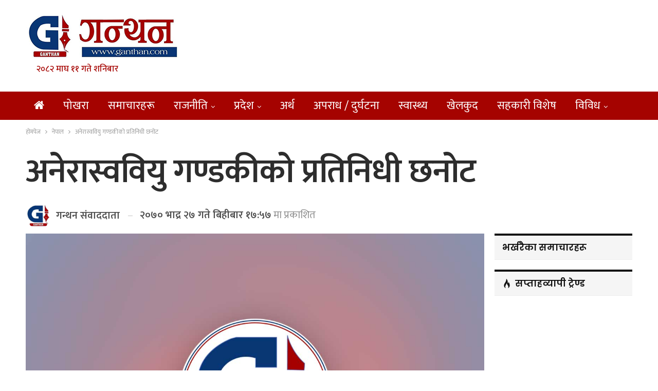

--- FILE ---
content_type: text/html; charset=UTF-8
request_url: https://ganthan.com/archives/7022
body_size: 16168
content:
	<!DOCTYPE html>
		<!--[if IE 8]>
	<html class="ie ie8" lang="en-US"> <![endif]-->
	<!--[if IE 9]>
	<html class="ie ie9" lang="en-US"> <![endif]-->
	<!--[if gt IE 9]><!-->
<html lang="en-US"> <!--<![endif]-->
	<head>
				<meta charset="UTF-8">
		<meta http-equiv="X-UA-Compatible" content="IE=edge">
		<meta name="viewport" content="width=device-width, initial-scale=1.0">
		<link rel="pingback" href="https://ganthan.com/xmlrpc.php"/>

		<title>अनेरास्ववियु गण्डकीको प्रतिनिधी छनोट &#8211; ganthan</title>
<meta name='robots' content='max-image-preview:large' />

<!-- Better Open Graph, Schema.org & Twitter Integration -->
<meta property="og:locale" content="en_us"/>
<meta property="og:site_name" content="ganthan"/>
<meta property="og:url" content="https://ganthan.com/archives/7022"/>
<meta property="og:title" content="अनेरास्ववियु गण्डकीको प्रतिनिधी छनोट"/>
<meta property="og:image" content="https://ganthan.com/wp-content/uploads/2023/05/default-image.jpg"/>
<meta property="article:section" content="नेपाल"/>
<meta property="og:description" content="पोखरा, २७ भाद्र/असोज ३–५ गते सम्म काठमाडौँमा हुने अनेरास्ववियुको २१ औँ राष्ट्रिय महाधिवेशन भाग लिने अनेरास्ववियु गण्डकी अञ्चल समन्वय कमिटीले गण्डकी अञ्चल कमिटी र अञ्चल कमिटी मातहतका जिल्ला र क्याम्पस कमिटीको प्रतिनिधी छनोट गरेको छ । अञ्चल समन्वय कमिट"/>
<meta property="og:type" content="article"/>
<meta name="twitter:card" content="summary"/>
<meta name="twitter:url" content="https://ganthan.com/archives/7022"/>
<meta name="twitter:title" content="अनेरास्ववियु गण्डकीको प्रतिनिधी छनोट"/>
<meta name="twitter:description" content="पोखरा, २७ भाद्र/असोज ३–५ गते सम्म काठमाडौँमा हुने अनेरास्ववियुको २१ औँ राष्ट्रिय महाधिवेशन भाग लिने अनेरास्ववियु गण्डकी अञ्चल समन्वय कमिटीले गण्डकी अञ्चल कमिटी र अञ्चल कमिटी मातहतका जिल्ला र क्याम्पस कमिटीको प्रतिनिधी छनोट गरेको छ । अञ्चल समन्वय कमिट"/>
<meta name="twitter:image" content="https://ganthan.com/wp-content/uploads/2023/05/default-image.jpg"/>
<!-- / Better Open Graph, Schema.org & Twitter Integration. -->
<link rel='dns-prefetch' href='//fonts.googleapis.com' />
<script type="d70fb93ae4f74ec09277ad98-text/javascript">
window._wpemojiSettings = {"baseUrl":"https:\/\/s.w.org\/images\/core\/emoji\/14.0.0\/72x72\/","ext":".png","svgUrl":"https:\/\/s.w.org\/images\/core\/emoji\/14.0.0\/svg\/","svgExt":".svg","source":{"concatemoji":"https:\/\/ganthan.com\/wp-includes\/js\/wp-emoji-release.min.js?ver=6.2"}};
/*! This file is auto-generated */
!function(e,a,t){var n,r,o,i=a.createElement("canvas"),p=i.getContext&&i.getContext("2d");function s(e,t){p.clearRect(0,0,i.width,i.height),p.fillText(e,0,0);e=i.toDataURL();return p.clearRect(0,0,i.width,i.height),p.fillText(t,0,0),e===i.toDataURL()}function c(e){var t=a.createElement("script");t.src=e,t.defer=t.type="text/javascript",a.getElementsByTagName("head")[0].appendChild(t)}for(o=Array("flag","emoji"),t.supports={everything:!0,everythingExceptFlag:!0},r=0;r<o.length;r++)t.supports[o[r]]=function(e){if(p&&p.fillText)switch(p.textBaseline="top",p.font="600 32px Arial",e){case"flag":return s("\ud83c\udff3\ufe0f\u200d\u26a7\ufe0f","\ud83c\udff3\ufe0f\u200b\u26a7\ufe0f")?!1:!s("\ud83c\uddfa\ud83c\uddf3","\ud83c\uddfa\u200b\ud83c\uddf3")&&!s("\ud83c\udff4\udb40\udc67\udb40\udc62\udb40\udc65\udb40\udc6e\udb40\udc67\udb40\udc7f","\ud83c\udff4\u200b\udb40\udc67\u200b\udb40\udc62\u200b\udb40\udc65\u200b\udb40\udc6e\u200b\udb40\udc67\u200b\udb40\udc7f");case"emoji":return!s("\ud83e\udef1\ud83c\udffb\u200d\ud83e\udef2\ud83c\udfff","\ud83e\udef1\ud83c\udffb\u200b\ud83e\udef2\ud83c\udfff")}return!1}(o[r]),t.supports.everything=t.supports.everything&&t.supports[o[r]],"flag"!==o[r]&&(t.supports.everythingExceptFlag=t.supports.everythingExceptFlag&&t.supports[o[r]]);t.supports.everythingExceptFlag=t.supports.everythingExceptFlag&&!t.supports.flag,t.DOMReady=!1,t.readyCallback=function(){t.DOMReady=!0},t.supports.everything||(n=function(){t.readyCallback()},a.addEventListener?(a.addEventListener("DOMContentLoaded",n,!1),e.addEventListener("load",n,!1)):(e.attachEvent("onload",n),a.attachEvent("onreadystatechange",function(){"complete"===a.readyState&&t.readyCallback()})),(e=t.source||{}).concatemoji?c(e.concatemoji):e.wpemoji&&e.twemoji&&(c(e.twemoji),c(e.wpemoji)))}(window,document,window._wpemojiSettings);
</script>
<style type="text/css">
img.wp-smiley,
img.emoji {
	display: inline !important;
	border: none !important;
	box-shadow: none !important;
	height: 1em !important;
	width: 1em !important;
	margin: 0 0.07em !important;
	vertical-align: -0.1em !important;
	background: none !important;
	padding: 0 !important;
}
</style>
	<link rel='stylesheet' id='wp-block-library-css' href='https://ganthan.com/wp-includes/css/dist/block-library/style.min.css?ver=6.2' type='text/css' media='all' />
<link rel='stylesheet' id='classic-theme-styles-css' href='https://ganthan.com/wp-includes/css/classic-themes.min.css?ver=6.2' type='text/css' media='all' />
<style id='global-styles-inline-css' type='text/css'>
body{--wp--preset--color--black: #000000;--wp--preset--color--cyan-bluish-gray: #abb8c3;--wp--preset--color--white: #ffffff;--wp--preset--color--pale-pink: #f78da7;--wp--preset--color--vivid-red: #cf2e2e;--wp--preset--color--luminous-vivid-orange: #ff6900;--wp--preset--color--luminous-vivid-amber: #fcb900;--wp--preset--color--light-green-cyan: #7bdcb5;--wp--preset--color--vivid-green-cyan: #00d084;--wp--preset--color--pale-cyan-blue: #8ed1fc;--wp--preset--color--vivid-cyan-blue: #0693e3;--wp--preset--color--vivid-purple: #9b51e0;--wp--preset--gradient--vivid-cyan-blue-to-vivid-purple: linear-gradient(135deg,rgba(6,147,227,1) 0%,rgb(155,81,224) 100%);--wp--preset--gradient--light-green-cyan-to-vivid-green-cyan: linear-gradient(135deg,rgb(122,220,180) 0%,rgb(0,208,130) 100%);--wp--preset--gradient--luminous-vivid-amber-to-luminous-vivid-orange: linear-gradient(135deg,rgba(252,185,0,1) 0%,rgba(255,105,0,1) 100%);--wp--preset--gradient--luminous-vivid-orange-to-vivid-red: linear-gradient(135deg,rgba(255,105,0,1) 0%,rgb(207,46,46) 100%);--wp--preset--gradient--very-light-gray-to-cyan-bluish-gray: linear-gradient(135deg,rgb(238,238,238) 0%,rgb(169,184,195) 100%);--wp--preset--gradient--cool-to-warm-spectrum: linear-gradient(135deg,rgb(74,234,220) 0%,rgb(151,120,209) 20%,rgb(207,42,186) 40%,rgb(238,44,130) 60%,rgb(251,105,98) 80%,rgb(254,248,76) 100%);--wp--preset--gradient--blush-light-purple: linear-gradient(135deg,rgb(255,206,236) 0%,rgb(152,150,240) 100%);--wp--preset--gradient--blush-bordeaux: linear-gradient(135deg,rgb(254,205,165) 0%,rgb(254,45,45) 50%,rgb(107,0,62) 100%);--wp--preset--gradient--luminous-dusk: linear-gradient(135deg,rgb(255,203,112) 0%,rgb(199,81,192) 50%,rgb(65,88,208) 100%);--wp--preset--gradient--pale-ocean: linear-gradient(135deg,rgb(255,245,203) 0%,rgb(182,227,212) 50%,rgb(51,167,181) 100%);--wp--preset--gradient--electric-grass: linear-gradient(135deg,rgb(202,248,128) 0%,rgb(113,206,126) 100%);--wp--preset--gradient--midnight: linear-gradient(135deg,rgb(2,3,129) 0%,rgb(40,116,252) 100%);--wp--preset--duotone--dark-grayscale: url('#wp-duotone-dark-grayscale');--wp--preset--duotone--grayscale: url('#wp-duotone-grayscale');--wp--preset--duotone--purple-yellow: url('#wp-duotone-purple-yellow');--wp--preset--duotone--blue-red: url('#wp-duotone-blue-red');--wp--preset--duotone--midnight: url('#wp-duotone-midnight');--wp--preset--duotone--magenta-yellow: url('#wp-duotone-magenta-yellow');--wp--preset--duotone--purple-green: url('#wp-duotone-purple-green');--wp--preset--duotone--blue-orange: url('#wp-duotone-blue-orange');--wp--preset--font-size--small: 13px;--wp--preset--font-size--medium: 20px;--wp--preset--font-size--large: 36px;--wp--preset--font-size--x-large: 42px;--wp--preset--spacing--20: 0.44rem;--wp--preset--spacing--30: 0.67rem;--wp--preset--spacing--40: 1rem;--wp--preset--spacing--50: 1.5rem;--wp--preset--spacing--60: 2.25rem;--wp--preset--spacing--70: 3.38rem;--wp--preset--spacing--80: 5.06rem;--wp--preset--shadow--natural: 6px 6px 9px rgba(0, 0, 0, 0.2);--wp--preset--shadow--deep: 12px 12px 50px rgba(0, 0, 0, 0.4);--wp--preset--shadow--sharp: 6px 6px 0px rgba(0, 0, 0, 0.2);--wp--preset--shadow--outlined: 6px 6px 0px -3px rgba(255, 255, 255, 1), 6px 6px rgba(0, 0, 0, 1);--wp--preset--shadow--crisp: 6px 6px 0px rgba(0, 0, 0, 1);}:where(.is-layout-flex){gap: 0.5em;}body .is-layout-flow > .alignleft{float: left;margin-inline-start: 0;margin-inline-end: 2em;}body .is-layout-flow > .alignright{float: right;margin-inline-start: 2em;margin-inline-end: 0;}body .is-layout-flow > .aligncenter{margin-left: auto !important;margin-right: auto !important;}body .is-layout-constrained > .alignleft{float: left;margin-inline-start: 0;margin-inline-end: 2em;}body .is-layout-constrained > .alignright{float: right;margin-inline-start: 2em;margin-inline-end: 0;}body .is-layout-constrained > .aligncenter{margin-left: auto !important;margin-right: auto !important;}body .is-layout-constrained > :where(:not(.alignleft):not(.alignright):not(.alignfull)){max-width: var(--wp--style--global--content-size);margin-left: auto !important;margin-right: auto !important;}body .is-layout-constrained > .alignwide{max-width: var(--wp--style--global--wide-size);}body .is-layout-flex{display: flex;}body .is-layout-flex{flex-wrap: wrap;align-items: center;}body .is-layout-flex > *{margin: 0;}:where(.wp-block-columns.is-layout-flex){gap: 2em;}.has-black-color{color: var(--wp--preset--color--black) !important;}.has-cyan-bluish-gray-color{color: var(--wp--preset--color--cyan-bluish-gray) !important;}.has-white-color{color: var(--wp--preset--color--white) !important;}.has-pale-pink-color{color: var(--wp--preset--color--pale-pink) !important;}.has-vivid-red-color{color: var(--wp--preset--color--vivid-red) !important;}.has-luminous-vivid-orange-color{color: var(--wp--preset--color--luminous-vivid-orange) !important;}.has-luminous-vivid-amber-color{color: var(--wp--preset--color--luminous-vivid-amber) !important;}.has-light-green-cyan-color{color: var(--wp--preset--color--light-green-cyan) !important;}.has-vivid-green-cyan-color{color: var(--wp--preset--color--vivid-green-cyan) !important;}.has-pale-cyan-blue-color{color: var(--wp--preset--color--pale-cyan-blue) !important;}.has-vivid-cyan-blue-color{color: var(--wp--preset--color--vivid-cyan-blue) !important;}.has-vivid-purple-color{color: var(--wp--preset--color--vivid-purple) !important;}.has-black-background-color{background-color: var(--wp--preset--color--black) !important;}.has-cyan-bluish-gray-background-color{background-color: var(--wp--preset--color--cyan-bluish-gray) !important;}.has-white-background-color{background-color: var(--wp--preset--color--white) !important;}.has-pale-pink-background-color{background-color: var(--wp--preset--color--pale-pink) !important;}.has-vivid-red-background-color{background-color: var(--wp--preset--color--vivid-red) !important;}.has-luminous-vivid-orange-background-color{background-color: var(--wp--preset--color--luminous-vivid-orange) !important;}.has-luminous-vivid-amber-background-color{background-color: var(--wp--preset--color--luminous-vivid-amber) !important;}.has-light-green-cyan-background-color{background-color: var(--wp--preset--color--light-green-cyan) !important;}.has-vivid-green-cyan-background-color{background-color: var(--wp--preset--color--vivid-green-cyan) !important;}.has-pale-cyan-blue-background-color{background-color: var(--wp--preset--color--pale-cyan-blue) !important;}.has-vivid-cyan-blue-background-color{background-color: var(--wp--preset--color--vivid-cyan-blue) !important;}.has-vivid-purple-background-color{background-color: var(--wp--preset--color--vivid-purple) !important;}.has-black-border-color{border-color: var(--wp--preset--color--black) !important;}.has-cyan-bluish-gray-border-color{border-color: var(--wp--preset--color--cyan-bluish-gray) !important;}.has-white-border-color{border-color: var(--wp--preset--color--white) !important;}.has-pale-pink-border-color{border-color: var(--wp--preset--color--pale-pink) !important;}.has-vivid-red-border-color{border-color: var(--wp--preset--color--vivid-red) !important;}.has-luminous-vivid-orange-border-color{border-color: var(--wp--preset--color--luminous-vivid-orange) !important;}.has-luminous-vivid-amber-border-color{border-color: var(--wp--preset--color--luminous-vivid-amber) !important;}.has-light-green-cyan-border-color{border-color: var(--wp--preset--color--light-green-cyan) !important;}.has-vivid-green-cyan-border-color{border-color: var(--wp--preset--color--vivid-green-cyan) !important;}.has-pale-cyan-blue-border-color{border-color: var(--wp--preset--color--pale-cyan-blue) !important;}.has-vivid-cyan-blue-border-color{border-color: var(--wp--preset--color--vivid-cyan-blue) !important;}.has-vivid-purple-border-color{border-color: var(--wp--preset--color--vivid-purple) !important;}.has-vivid-cyan-blue-to-vivid-purple-gradient-background{background: var(--wp--preset--gradient--vivid-cyan-blue-to-vivid-purple) !important;}.has-light-green-cyan-to-vivid-green-cyan-gradient-background{background: var(--wp--preset--gradient--light-green-cyan-to-vivid-green-cyan) !important;}.has-luminous-vivid-amber-to-luminous-vivid-orange-gradient-background{background: var(--wp--preset--gradient--luminous-vivid-amber-to-luminous-vivid-orange) !important;}.has-luminous-vivid-orange-to-vivid-red-gradient-background{background: var(--wp--preset--gradient--luminous-vivid-orange-to-vivid-red) !important;}.has-very-light-gray-to-cyan-bluish-gray-gradient-background{background: var(--wp--preset--gradient--very-light-gray-to-cyan-bluish-gray) !important;}.has-cool-to-warm-spectrum-gradient-background{background: var(--wp--preset--gradient--cool-to-warm-spectrum) !important;}.has-blush-light-purple-gradient-background{background: var(--wp--preset--gradient--blush-light-purple) !important;}.has-blush-bordeaux-gradient-background{background: var(--wp--preset--gradient--blush-bordeaux) !important;}.has-luminous-dusk-gradient-background{background: var(--wp--preset--gradient--luminous-dusk) !important;}.has-pale-ocean-gradient-background{background: var(--wp--preset--gradient--pale-ocean) !important;}.has-electric-grass-gradient-background{background: var(--wp--preset--gradient--electric-grass) !important;}.has-midnight-gradient-background{background: var(--wp--preset--gradient--midnight) !important;}.has-small-font-size{font-size: var(--wp--preset--font-size--small) !important;}.has-medium-font-size{font-size: var(--wp--preset--font-size--medium) !important;}.has-large-font-size{font-size: var(--wp--preset--font-size--large) !important;}.has-x-large-font-size{font-size: var(--wp--preset--font-size--x-large) !important;}
.wp-block-navigation a:where(:not(.wp-element-button)){color: inherit;}
:where(.wp-block-columns.is-layout-flex){gap: 2em;}
.wp-block-pullquote{font-size: 1.5em;line-height: 1.6;}
</style>
<link rel='stylesheet' id='better-framework-main-fonts-css' href='https://fonts.googleapis.com/css?family=Open+Sans:400%7CPoppins:400,600,500&#038;display=swap' type='text/css' media='all' />
<link rel='stylesheet' id='better-framework-font-1-css' href='https://fonts.googleapis.com/css?family=Mukta:400,600,500&#038;subset=devanagari&#038;display=swap' type='text/css' media='all' />
<script type="d70fb93ae4f74ec09277ad98-text/javascript" src='https://ganthan.com/wp-includes/js/jquery/jquery.min.js?ver=3.6.3' id='jquery-core-js'></script>
<script type="d70fb93ae4f74ec09277ad98-text/javascript" src='https://ganthan.com/wp-includes/js/jquery/jquery-migrate.min.js?ver=3.4.0' id='jquery-migrate-js'></script>
<!--[if lt IE 9]>
<script type='text/javascript' src='https://ganthan.com/wp-content/themes/ganthan2023/includes/libs/better-framework/assets/js/html5shiv.min.js?ver=3.15.0' id='bf-html5shiv-js'></script>
<![endif]-->
<!--[if lt IE 9]>
<script type='text/javascript' src='https://ganthan.com/wp-content/themes/ganthan2023/includes/libs/better-framework/assets/js/respond.min.js?ver=3.15.0' id='bf-respond-js'></script>
<![endif]-->
<link rel="https://api.w.org/" href="https://ganthan.com/wp-json/" /><link rel="alternate" type="application/json" href="https://ganthan.com/wp-json/wp/v2/posts/7022" /><link rel="EditURI" type="application/rsd+xml" title="RSD" href="https://ganthan.com/xmlrpc.php?rsd" />
<link rel="wlwmanifest" type="application/wlwmanifest+xml" href="https://ganthan.com/wp-includes/wlwmanifest.xml" />

<link rel="canonical" href="https://ganthan.com/archives/7022" />
<link rel='shortlink' href='https://ganthan.com/?p=7022' />
<link rel="alternate" type="application/json+oembed" href="https://ganthan.com/wp-json/oembed/1.0/embed?url=https%3A%2F%2Fganthan.com%2Farchives%2F7022" />
<link rel="alternate" type="text/xml+oembed" href="https://ganthan.com/wp-json/oembed/1.0/embed?url=https%3A%2F%2Fganthan.com%2Farchives%2F7022&#038;format=xml" />
<meta property="fb:app_id" content="159743347438708"><meta name="generator" content="Powered by WPBakery Page Builder - drag and drop page builder for WordPress."/>
<script type="application/ld+json">{
    "@context": "http://schema.org/",
    "@type": "Organization",
    "@id": "#organization",
    "logo": {
        "@type": "ImageObject",
        "url": "https://ganthan.com/wp-content/uploads/2023/05/ganthan-logo.png"
    },
    "url": "https://ganthan.com/",
    "name": "ganthan",
    "description": "News updates from Pokhara"
}</script>
<script type="application/ld+json">{
    "@context": "http://schema.org/",
    "@type": "WebSite",
    "name": "ganthan",
    "alternateName": "News updates from Pokhara",
    "url": "https://ganthan.com/"
}</script>
<script type="application/ld+json">{
    "@context": "http://schema.org/",
    "@type": "BlogPosting",
    "headline": "\u0905\u0928\u0947\u0930\u093e\u0938\u094d\u0935\u0935\u093f\u092f\u0941 \u0917\u0923\u094d\u0921\u0915\u0940\u0915\u094b \u092a\u094d\u0930\u0924\u093f\u0928\u093f\u0927\u0940 \u091b\u0928\u094b\u091f",
    "description": "\u092a\u094b\u0916\u0930\u093e, \u0968\u096d \u092d\u093e\u0926\u094d\u0930/\u0905\u0938\u094b\u091c \u0969\u2013\u096b \u0917\u0924\u0947 \u0938\u092e\u094d\u092e \u0915\u093e\u0920\u092e\u093e\u0921\u094c\u0901\u092e\u093e \u0939\u0941\u0928\u0947 \u0905\u0928\u0947\u0930\u093e\u0938\u094d\u0935\u0935\u093f\u092f\u0941\u0915\u094b \u0968\u0967 \u0914\u0901 \u0930\u093e\u0937\u094d\u091f\u094d\u0930\u093f\u092f \u092e\u0939\u093e\u0927\u093f\u0935\u0947\u0936\u0928 \u092d\u093e\u0917 \u0932\u093f\u0928\u0947 \u0905\u0928\u0947\u0930\u093e\u0938\u094d\u0935\u0935\u093f\u092f\u0941 \u0917\u0923\u094d\u0921\u0915\u0940 \u0905\u091e\u094d\u091a\u0932 \u0938\u092e\u0928\u094d\u0935\u092f \u0915\u092e\u093f\u091f\u0940\u0932\u0947 \u0917\u0923\u094d\u0921\u0915\u0940 \u0905\u091e\u094d\u091a\u0932 \u0915\u092e\u093f\u091f\u0940 \u0930 \u0905\u091e\u094d\u091a\u0932 \u0915\u092e\u093f\u091f\u0940 \u092e\u093e\u0924\u0939\u0924\u0915\u093e \u091c\u093f\u0932\u094d\u0932\u093e \u0930 \u0915\u094d\u092f\u093e\u092e\u094d\u092a\u0938 \u0915\u092e\u093f\u091f\u0940\u0915\u094b \u092a\u094d\u0930\u0924\u093f\u0928\u093f\u0927\u0940 \u091b\u0928\u094b\u091f \u0917\u0930\u0947\u0915\u094b \u091b \u0964 \u0905\u091e\u094d\u091a\u0932 \u0938\u092e\u0928\u094d\u0935\u092f \u0915\u092e\u093f\u091f",
    "datePublished": "2013-09-12",
    "dateModified": "2013-09-12",
    "author": {
        "@type": "Person",
        "@id": "#person-",
        "name": "\u0917\u0928\u094d\u0925\u0928 \u0938\u0902\u0935\u093e\u0926\u0926\u093e\u0924\u093e"
    },
    "image": "https://ganthan.com/wp-content/uploads/2023/05/default-image-750x430.jpg",
    "interactionStatistic": [
        {
            "@type": "InteractionCounter",
            "interactionType": "http://schema.org/CommentAction",
            "userInteractionCount": 0
        }
    ],
    "publisher": {
        "@id": "#organization"
    },
    "mainEntityOfPage": "https://ganthan.com/archives/7022"
}</script>
<link rel='stylesheet' id='bf-minifed-css-1' href='https://ganthan.com/wp-content/bs-booster-cache/a2c1a66c0ffb098e5fdddcc2dbd8cd7b.css' type='text/css' media='all' />
<link rel='stylesheet' id='7.11.0-1744942464' href='https://ganthan.com/wp-content/bs-booster-cache/69c3257a8f27a36613ac56cf1641274b.css' type='text/css' media='all' />
<link rel="icon" href="https://ganthan.com/wp-content/uploads/2023/05/G-new-logo.jpg" sizes="32x32" />
<link rel="icon" href="https://ganthan.com/wp-content/uploads/2023/05/G-new-logo.jpg" sizes="192x192" />
<link rel="apple-touch-icon" href="https://ganthan.com/wp-content/uploads/2023/05/G-new-logo.jpg" />
<meta name="msapplication-TileImage" content="https://ganthan.com/wp-content/uploads/2023/05/G-new-logo.jpg" />

<!-- BetterFramework Head Inline CSS -->
<style>
.site-header.header-style-2 .main-menu-wrapper .main-menu-inner {
    height: 55px!important;
}
.site-header.header-style-2.header-style-2 .main-menu>li>a {
    line-height: 55px;
}
.site-header.header-style-2 .main-menu.menu {
    height: 75px;
}
body, body.boxed {
    background-color: #FFF;
}

.post-template-14 .single-post-title {
    text-align: left;
}
.archive-title, .bs-listing, .bs-shortcode, .bs-vc-block, .bs-vc-content .better-studio-shortcode, .widget, body.archive .content-column .listing, body.search .content-column .listing {
    background: #fff;
    padding: 0px;
    box-shadow: none;
    border: none;
}
#main-news-tala .listing-item-grid-1 .title {
    font-family: mukta;
    font-weight: 400;
    line-height: 40px;
    font-size: 35px;
    text-align: center;
    text-transform: none;
    color: #525252;
}
    
}
#main-news-tala .listing-item-grid-1 .column-1 {
    width: 65%;
    float: left;
    padding-right: 5px;
}
#main-news-tala .listing-item-grid-1 .column-2 {
    width: 35%;
    float: left;
    padding-right: 5px;
}

.main-news-with-photo .title {
    font-family: 'Mukta';
    font-weight: 600;
    line-height: 74px;
    font-size: 65px;
    text-align: center;
    text-transform: none;
    color: #525252;
    padding-bottom:10px;
    }
.main-news-with-photo .post-subtitle {
    font-size: 30px;
    text-align: center;
    line-height: 40px;
}
.main-news-with-photo .featured {
    position: relative;
    line-height: 0;
    margin-top: 13px;
    max-height:465px;
    overflow: hidden;
    border-radius:5px;
}
#main-news-text .listing-item-text-2 .title {
    font-family: mukta;
    font-weight: 600;
    line-height: 55px;
    font-size: 52px;
    text-align: center;
    text-transform: capitalize;
    color: #d63131;
}
#samachar_big .listing-item-blog-3>.item-inner>.title{
    font-family: mukta,sans-serif;
    font-weight: 500;
    line-height: 40px;
    font-size: 32px;
    text-align: inherit;
    text-transform: none;
    color: rgba(0,0,0,.7);
}
#samachar_big .listing-blog-3 .post-summary {
    font-family: open sans;
    font-weight: 400;
    line-height: 30px;
    font-size: 18px;
    text-align: justify;
    text-transform: initial;
    color: rgba(0,0,0,.7);
}
#khelkud-home .title {
    font-family: 'Mukta';
    font-weight: 100;
    line-height: 21px;
    font-size: 18px;
    text-align: inherit;
    text-transform: none;
    color: #525252;
}
#samachar_big .listing-item-blog-3 .featured .img-holder {
    width: 490px;
    margin: 0;
    border-radius:5px;
}
#samachar_big .post-meta, .post-meta a {
    font-family: 'Mukta';
    font-weight: 400;
    font-size: 14px;
    text-transform: none;
    color: #a3a3a3;
    text-align: right;
}
#main-news-thumb .listing-item-grid-1 .title {
    font-family: 'Mukta';
    font-weight: 500;
    line-height: 24px;
    font-size: 20px;
    text-align: inherit;
    text-transform: none;
    color: #525252;
}

#pradesh-news .section-heading.sh-t3>.other-link .h-text {
    padding: 4px 10px 4px 10px;
    background-color: #1e73be;
    font-weight: bold;
    border-radius: 8px;
    margin-left: 3px;
    color:#fff !important;
}
#pradesh-news .section-heading.sh-t3>.other-link .h-text:hover {
    background-color: #bd0b0b;
 }
 #meta-safal {
      max-width: 40%;
    float: left;   
 }
 #safal-share{
     max-width:60%;
     float:right
 }
 .post-template-14 .post-header-inner {
    position: relative;
    overflow: hidden;
    padding: 0;
    margin: 0 0 0px;
    margin-bottom: 10px;
}
.single-post-share.top-share {
     margin-bottom: 0px;
}
.post-meta.single-post-meta, .post-meta.single-post-meta a {
    color: #3a3a3a;
    margin-top: 15px;
}
.post-related {
    background: #fff;
    padding: 5px;
    box-shadow: none;
    border: 0px solid rgba(0,0,0,.12);
}

.main-menu li>a, .main-menu li, .off-canvas-menu>ul>li>a {
    font-size: 22px;
   
}

.post-meta.single-post-meta, .post-meta.single-post-meta a {
        font-size: 20px;
}
.post-meta.single-post-meta img {
    width: 50px;
    height: 50px;
}

.listing-item-grid-2 {
    margin-bottom: 42px;
    border-bottom: 2px solid #eee;
    padding-bottom: 40px;
}
.nepdate {
    padding-left: 20px;
    font-size: 17px;
    color: #a50300;
    font-weight: 500;
}
/* responsive phone */ @media(max-width: 767px){#main-news-text .title a {
    color: inherit;
    font-size: 44px;
    line-height: 28px;
    
}
.post-template-14 .single-post-title {
    text-align: left;
    font-size:32px;
} 
.main-wrap {
    background-color: #FFF;
}
#meta-safal {
      max-width: 100%;
      float:left;
 }
 #safal-share{
     max-width:100%;
     float:left;
    
 }
 .rh-cover {
       width: 65%;
 }
 
 .election-day-count {
    font-size: 22px;
    padding: 7px 11px;
    border-radius: 5px;
 }

#countdown {
    padding: 0 10px;
    border-radius: 5px;
    margin: 0 0px;
    font-size: 23px;
 }

.main-news-with-photo .title {
    font-weight: 600;
    line-height: 35px;
    font-size: 26px;
    padding-bottom: 0px;
}}

</style>
<!-- /BetterFramework Head Inline CSS-->
<noscript><style> .wpb_animate_when_almost_visible { opacity: 1; }</style></noscript>	</head>

<body class="post-template-default single single-post postid-7022 single-format-standard bs-theme bs-publisher bs-publisher-brilliance active-light-box ltr close-rh page-layout-2-col page-layout-2-col-right full-width main-menu-sticky main-menu-full-width single-prim-cat-6 single-cat-6  bs-hide-ha wpb-js-composer js-comp-ver-6.11.0 vc_responsive bs-ll-a" dir="ltr">
<svg xmlns="http://www.w3.org/2000/svg" viewBox="0 0 0 0" width="0" height="0" focusable="false" role="none" style="visibility: hidden; position: absolute; left: -9999px; overflow: hidden;" ><defs><filter id="wp-duotone-dark-grayscale"><feColorMatrix color-interpolation-filters="sRGB" type="matrix" values=" .299 .587 .114 0 0 .299 .587 .114 0 0 .299 .587 .114 0 0 .299 .587 .114 0 0 " /><feComponentTransfer color-interpolation-filters="sRGB" ><feFuncR type="table" tableValues="0 0.49803921568627" /><feFuncG type="table" tableValues="0 0.49803921568627" /><feFuncB type="table" tableValues="0 0.49803921568627" /><feFuncA type="table" tableValues="1 1" /></feComponentTransfer><feComposite in2="SourceGraphic" operator="in" /></filter></defs></svg><svg xmlns="http://www.w3.org/2000/svg" viewBox="0 0 0 0" width="0" height="0" focusable="false" role="none" style="visibility: hidden; position: absolute; left: -9999px; overflow: hidden;" ><defs><filter id="wp-duotone-grayscale"><feColorMatrix color-interpolation-filters="sRGB" type="matrix" values=" .299 .587 .114 0 0 .299 .587 .114 0 0 .299 .587 .114 0 0 .299 .587 .114 0 0 " /><feComponentTransfer color-interpolation-filters="sRGB" ><feFuncR type="table" tableValues="0 1" /><feFuncG type="table" tableValues="0 1" /><feFuncB type="table" tableValues="0 1" /><feFuncA type="table" tableValues="1 1" /></feComponentTransfer><feComposite in2="SourceGraphic" operator="in" /></filter></defs></svg><svg xmlns="http://www.w3.org/2000/svg" viewBox="0 0 0 0" width="0" height="0" focusable="false" role="none" style="visibility: hidden; position: absolute; left: -9999px; overflow: hidden;" ><defs><filter id="wp-duotone-purple-yellow"><feColorMatrix color-interpolation-filters="sRGB" type="matrix" values=" .299 .587 .114 0 0 .299 .587 .114 0 0 .299 .587 .114 0 0 .299 .587 .114 0 0 " /><feComponentTransfer color-interpolation-filters="sRGB" ><feFuncR type="table" tableValues="0.54901960784314 0.98823529411765" /><feFuncG type="table" tableValues="0 1" /><feFuncB type="table" tableValues="0.71764705882353 0.25490196078431" /><feFuncA type="table" tableValues="1 1" /></feComponentTransfer><feComposite in2="SourceGraphic" operator="in" /></filter></defs></svg><svg xmlns="http://www.w3.org/2000/svg" viewBox="0 0 0 0" width="0" height="0" focusable="false" role="none" style="visibility: hidden; position: absolute; left: -9999px; overflow: hidden;" ><defs><filter id="wp-duotone-blue-red"><feColorMatrix color-interpolation-filters="sRGB" type="matrix" values=" .299 .587 .114 0 0 .299 .587 .114 0 0 .299 .587 .114 0 0 .299 .587 .114 0 0 " /><feComponentTransfer color-interpolation-filters="sRGB" ><feFuncR type="table" tableValues="0 1" /><feFuncG type="table" tableValues="0 0.27843137254902" /><feFuncB type="table" tableValues="0.5921568627451 0.27843137254902" /><feFuncA type="table" tableValues="1 1" /></feComponentTransfer><feComposite in2="SourceGraphic" operator="in" /></filter></defs></svg><svg xmlns="http://www.w3.org/2000/svg" viewBox="0 0 0 0" width="0" height="0" focusable="false" role="none" style="visibility: hidden; position: absolute; left: -9999px; overflow: hidden;" ><defs><filter id="wp-duotone-midnight"><feColorMatrix color-interpolation-filters="sRGB" type="matrix" values=" .299 .587 .114 0 0 .299 .587 .114 0 0 .299 .587 .114 0 0 .299 .587 .114 0 0 " /><feComponentTransfer color-interpolation-filters="sRGB" ><feFuncR type="table" tableValues="0 0" /><feFuncG type="table" tableValues="0 0.64705882352941" /><feFuncB type="table" tableValues="0 1" /><feFuncA type="table" tableValues="1 1" /></feComponentTransfer><feComposite in2="SourceGraphic" operator="in" /></filter></defs></svg><svg xmlns="http://www.w3.org/2000/svg" viewBox="0 0 0 0" width="0" height="0" focusable="false" role="none" style="visibility: hidden; position: absolute; left: -9999px; overflow: hidden;" ><defs><filter id="wp-duotone-magenta-yellow"><feColorMatrix color-interpolation-filters="sRGB" type="matrix" values=" .299 .587 .114 0 0 .299 .587 .114 0 0 .299 .587 .114 0 0 .299 .587 .114 0 0 " /><feComponentTransfer color-interpolation-filters="sRGB" ><feFuncR type="table" tableValues="0.78039215686275 1" /><feFuncG type="table" tableValues="0 0.94901960784314" /><feFuncB type="table" tableValues="0.35294117647059 0.47058823529412" /><feFuncA type="table" tableValues="1 1" /></feComponentTransfer><feComposite in2="SourceGraphic" operator="in" /></filter></defs></svg><svg xmlns="http://www.w3.org/2000/svg" viewBox="0 0 0 0" width="0" height="0" focusable="false" role="none" style="visibility: hidden; position: absolute; left: -9999px; overflow: hidden;" ><defs><filter id="wp-duotone-purple-green"><feColorMatrix color-interpolation-filters="sRGB" type="matrix" values=" .299 .587 .114 0 0 .299 .587 .114 0 0 .299 .587 .114 0 0 .299 .587 .114 0 0 " /><feComponentTransfer color-interpolation-filters="sRGB" ><feFuncR type="table" tableValues="0.65098039215686 0.40392156862745" /><feFuncG type="table" tableValues="0 1" /><feFuncB type="table" tableValues="0.44705882352941 0.4" /><feFuncA type="table" tableValues="1 1" /></feComponentTransfer><feComposite in2="SourceGraphic" operator="in" /></filter></defs></svg><svg xmlns="http://www.w3.org/2000/svg" viewBox="0 0 0 0" width="0" height="0" focusable="false" role="none" style="visibility: hidden; position: absolute; left: -9999px; overflow: hidden;" ><defs><filter id="wp-duotone-blue-orange"><feColorMatrix color-interpolation-filters="sRGB" type="matrix" values=" .299 .587 .114 0 0 .299 .587 .114 0 0 .299 .587 .114 0 0 .299 .587 .114 0 0 " /><feComponentTransfer color-interpolation-filters="sRGB" ><feFuncR type="table" tableValues="0.098039215686275 1" /><feFuncG type="table" tableValues="0 0.66274509803922" /><feFuncB type="table" tableValues="0.84705882352941 0.41960784313725" /><feFuncA type="table" tableValues="1 1" /></feComponentTransfer><feComposite in2="SourceGraphic" operator="in" /></filter></defs></svg>		<div class="main-wrap content-main-wrap">
			<header id="header" class="site-header header-style-2 full-width" itemscope="itemscope" itemtype="https://schema.org/WPHeader">

				<div class="header-inner">
			<div class="content-wrap">
				<div class="container">
					<div class="row">
						<div class="row-height">
							<div class="logo-col col-xs-4">
								<div class="col-inside">
									<div id="site-branding" class="site-branding">
	<p  id="site-title" class="logo h1 img-logo">
	<a href="https://ganthan.com/" itemprop="url" rel="home">
					<img id="site-logo" src="https://ganthan.com/wp-content/uploads/2023/05/ganthan-logo.png"
			     alt="Ganthan"  />

			<span class="site-title">Ganthan - News updates from Pokhara</span>
				</a>
</p>
</div><!-- .site-branding -->
        							<p class="nepdate">&#2408;&#2406;&#2414;&#2408; माघ &#2407;&#2407; गते शनिबार</p>
								</div>
							</div>
															<div class="sidebar-col col-xs-8">
									<div class="col-inside">
										<aside id="sidebar" class="sidebar" role="complementary" itemscope="itemscope" itemtype="https://schema.org/WPSideBar">
											<div class="hrikglnv hrikglnv-loc-header_aside_logo hrikglnv-align-right hrikglnv-column-1 no-bg-box-model"></div>										</aside>
									</div>
								</div>
														</div>
					</div>
				</div>
			</div>
		</div>

		<div id="menu-main" class="menu main-menu-wrapper" role="navigation" itemscope="itemscope" itemtype="https://schema.org/SiteNavigationElement">
	<div class="main-menu-inner">
		<div class="content-wrap">
			<div class="container">

				<nav class="main-menu-container">
					<ul id="main-navigation" class="main-menu menu bsm-pure clearfix">
						<li id="menu-item-167376" class="menu-have-icon menu-icon-type-fontawesome menu-item menu-item-type-post_type menu-item-object-page menu-item-home menu-title-hide better-anim-fade menu-item-167376"><a href="https://ganthan.com/"><i class="bf-icon  fa fa-home"></i><span class="hidden">HomePage</span></a></li>
<li id="menu-item-84836" class="menu-item menu-item-type-taxonomy menu-item-object-category menu-term-33 better-anim-fade menu-item-84836"><a href="https://ganthan.com/archives/category/pokhara-news">पोखरा</a></li>
<li id="menu-item-163235" class="menu-item menu-item-type-post_type menu-item-object-page better-anim-fade menu-item-163235"><a href="https://ganthan.com/%e0%a4%b8%e0%a4%ae%e0%a4%be%e0%a4%9a%e0%a4%be%e0%a4%b0%e0%a4%b9%e0%a4%b0%e0%a5%82">समाचारहरू</a></li>
<li id="menu-item-84834" class="menu-item menu-item-type-taxonomy menu-item-object-category menu-item-has-children menu-term-5 better-anim-fade menu-item-84834"><a href="https://ganthan.com/archives/category/politics">राजनीति</a>
<ul class="sub-menu">
	<li id="menu-item-163163" class="menu-item menu-item-type-taxonomy menu-item-object-category menu-term-5393 better-anim-fade menu-item-163163"><a href="https://ganthan.com/archives/category/politics/cpn-uml">नेकपा एमाले</a></li>
	<li id="menu-item-163164" class="menu-item menu-item-type-taxonomy menu-item-object-category menu-term-5394 better-anim-fade menu-item-163164"><a href="https://ganthan.com/archives/category/politics/congress">नेपाली कांग्रेस</a></li>
	<li id="menu-item-163165" class="menu-item menu-item-type-taxonomy menu-item-object-category menu-term-5395 better-anim-fade menu-item-163165"><a href="https://ganthan.com/archives/category/politics/cpn-maoist-center">माओवादी केन्द्र</a></li>
	<li id="menu-item-163231" class="menu-item menu-item-type-taxonomy menu-item-object-category menu-term-5400 better-anim-fade menu-item-163231"><a href="https://ganthan.com/archives/category/politics/rsp">राष्ट्रिय स्वतन्त्र पार्टी</a></li>
	<li id="menu-item-163162" class="menu-item menu-item-type-taxonomy menu-item-object-category menu-term-5396 better-anim-fade menu-item-163162"><a href="https://ganthan.com/archives/category/politics/jasapa-nepal">जसपा नेपाल</a></li>
	<li id="menu-item-163286" class="menu-item menu-item-type-taxonomy menu-item-object-category menu-term-5413 better-anim-fade menu-item-163286"><a href="https://ganthan.com/archives/category/politics/rpbl">राप्रपा</a></li>
	<li id="menu-item-163285" class="menu-item menu-item-type-taxonomy menu-item-object-category menu-term-5412 better-anim-fade menu-item-163285"><a href="https://ganthan.com/archives/category/politics/umls">नेकपा एस</a></li>
	<li id="menu-item-163166" class="menu-item menu-item-type-taxonomy menu-item-object-category menu-term-5397 better-anim-fade menu-item-163166"><a href="https://ganthan.com/archives/category/politics/lo-sa-pa-nepal">लोसपा नेपाल</a></li>
</ul>
</li>
<li id="menu-item-84835" class="menu-item menu-item-type-custom menu-item-object-custom menu-item-has-children better-anim-fade menu-item-84835"><a href="#">प्रदेश</a>
<ul class="sub-menu">
	<li id="menu-item-84847" class="menu-item menu-item-type-taxonomy menu-item-object-category menu-term-5196 better-anim-fade menu-item-84847"><a href="https://ganthan.com/archives/category/state/state-1">काेशी प्रदेश</a></li>
	<li id="menu-item-84848" class="menu-item menu-item-type-taxonomy menu-item-object-category menu-term-5197 better-anim-fade menu-item-84848"><a href="https://ganthan.com/archives/category/state/state-2">मधेश प्रदेश</a></li>
	<li id="menu-item-84850" class="menu-item menu-item-type-taxonomy menu-item-object-category menu-term-5198 better-anim-fade menu-item-84850"><a href="https://ganthan.com/archives/category/state/state-3">बाग्मती प्रदेश</a></li>
	<li id="menu-item-84852" class="menu-item menu-item-type-taxonomy menu-item-object-category menu-term-5199 better-anim-fade menu-item-84852"><a href="https://ganthan.com/archives/category/state/gandaki">गण्डकी प्रदेश</a></li>
	<li id="menu-item-84849" class="menu-item menu-item-type-taxonomy menu-item-object-category menu-term-5200 better-anim-fade menu-item-84849"><a href="https://ganthan.com/archives/category/state/state-5">लुम्बिनी प्रदेश</a></li>
	<li id="menu-item-84846" class="menu-item menu-item-type-taxonomy menu-item-object-category menu-term-5201 better-anim-fade menu-item-84846"><a href="https://ganthan.com/archives/category/state/karnali">कर्णाली प्रदेश</a></li>
	<li id="menu-item-84851" class="menu-item menu-item-type-taxonomy menu-item-object-category menu-term-5202 better-anim-fade menu-item-84851"><a href="https://ganthan.com/archives/category/state/farwestern">सुदूरपश्चिम प्रदेश</a></li>
</ul>
</li>
<li id="menu-item-84854" class="menu-item menu-item-type-taxonomy menu-item-object-category menu-term-22 better-anim-fade menu-item-84854"><a href="https://ganthan.com/archives/category/economy">अर्थ</a></li>
<li id="menu-item-163236" class="menu-item menu-item-type-taxonomy menu-item-object-category menu-term-36 better-anim-fade menu-item-163236"><a href="https://ganthan.com/archives/category/crime">अपराध / दुर्घटना</a></li>
<li id="menu-item-84844" class="menu-item menu-item-type-taxonomy menu-item-object-category menu-term-44 better-anim-fade menu-item-84844"><a href="https://ganthan.com/archives/category/health-news">स्वास्थ्य</a></li>
<li id="menu-item-84841" class="menu-item menu-item-type-taxonomy menu-item-object-category menu-term-18 better-anim-fade menu-item-84841"><a href="https://ganthan.com/archives/category/sports">खेलकुद</a></li>
<li id="menu-item-167371" class="menu-item menu-item-type-taxonomy menu-item-object-category menu-term-5473 better-anim-fade menu-item-167371"><a href="https://ganthan.com/archives/category/%e0%a4%b8%e0%a4%b9%e0%a4%95%e0%a4%be%e0%a4%b0%e0%a5%80-%e0%a4%b5%e0%a4%bf%e0%a4%b6%e0%a5%87%e0%a4%b7">सहकारी विशेष</a></li>
<li id="menu-item-167372" class="menu-item menu-item-type-custom menu-item-object-custom menu-item-has-children better-anim-fade menu-item-167372"><a href="#">विविध</a>
<ul class="sub-menu">
	<li id="menu-item-84837" class="menu-item menu-item-type-taxonomy menu-item-object-category menu-term-5194 better-anim-fade menu-item-84837"><a href="https://ganthan.com/archives/category/ganthanspecial">गन्थन विशेष</a></li>
	<li id="menu-item-167374" class="menu-item menu-item-type-taxonomy menu-item-object-category menu-term-5268 better-anim-fade menu-item-167374"><a href="https://ganthan.com/archives/category/ganthan-tv">गन्थन टिभी</a></li>
	<li id="menu-item-84842" class="menu-item menu-item-type-taxonomy menu-item-object-category menu-term-34 better-anim-fade menu-item-84842"><a href="https://ganthan.com/archives/category/entertainment">मनोरञ्जन</a></li>
	<li id="menu-item-167373" class="menu-item menu-item-type-taxonomy menu-item-object-category menu-term-5192 better-anim-fade menu-item-167373"><a href="https://ganthan.com/archives/category/agro">कृषि</a></li>
</ul>
</li>
					</ul><!-- #main-navigation -->
									</nav><!-- .main-menu-container -->

			</div>
		</div>
	</div>
</div><!-- .menu -->
	</header><!-- .header -->
	<div class="rh-header clearfix light deferred-block-exclude">
		<div class="rh-container clearfix">

			<div class="menu-container close">
				<span class="menu-handler"><span class="lines"></span></span>
			</div><!-- .menu-container -->

			<div class="logo-container rh-img-logo">
				<a href="https://ganthan.com/" itemprop="url" rel="home">
											<img src="https://ganthan.com/wp-content/uploads/2023/05/ganthan-logo.png"
						     alt="ganthan"  />				</a>
			</div><!-- .logo-container -->
		</div><!-- .rh-container -->
	</div><!-- .rh-header -->
<nav role="navigation" aria-label="Breadcrumbs" class="bf-breadcrumb clearfix bc-top-style"><div class="container bf-breadcrumb-container"><ul class="bf-breadcrumb-items" itemscope itemtype="http://schema.org/BreadcrumbList"><meta name="numberOfItems" content="3" /><meta name="itemListOrder" content="Ascending" /><li itemprop="itemListElement" itemscope itemtype="http://schema.org/ListItem" class="bf-breadcrumb-item bf-breadcrumb-begin"><a itemprop="item" href="https://ganthan.com" rel="home"><span itemprop="name">होमपेज</span></a><meta itemprop="position" content="1" /></li><li itemprop="itemListElement" itemscope itemtype="http://schema.org/ListItem" class="bf-breadcrumb-item"><a itemprop="item" href="https://ganthan.com/archives/category/nepal" ><span itemprop="name">नेपाल</span></a><meta itemprop="position" content="2" /></li><li itemprop="itemListElement" itemscope itemtype="http://schema.org/ListItem" class="bf-breadcrumb-item bf-breadcrumb-end"><span itemprop="name">अनेरास्ववियु गण्डकीको प्रतिनिधी छनोट</span><meta itemprop="item" content="https://ganthan.com/archives/7022"/><meta itemprop="position" content="3" /></li></ul></div></nav><div class="content-wrap">
		<main id="content" class="content-container">
		<div
				class="container layout-2-col layout-2-col-1 layout-right-sidebar layout-bc-before post-template-14 bs-lazy wfi">

						<div class="post-header-inner wfi">
				<div class="post-header-title">
										<h1 class="single-post-title">
						<span class="post-title" itemprop="headline">अनेरास्ववियु गण्डकीको प्रतिनिधी छनोट</span>
					</h1>
					<div class="post-meta single-post-meta">
			<a href="https://ganthan.com/archives/author/kamalganthan"
		   title="Browse Author Articles"
		   class="post-author-a post-author-avatar">
			<img alt=''  data-src='https://ganthan.com/wp-content/uploads/2023/05/G-new-logo.jpg' class='avatar avatar-26 photo avatar-default' height='26' width='26' /><span class="post-author-name"><b>गन्थन संवाददाता</b></span>		</a>
					<span class="time"><time class="post-published updated"
			                         datetime="2013-09-12T17:57:52+05:45"><b>&#2408;&#2406;&#2413;&#2406; भाद्र &#2408;&#2413; गते बिहीबार &#2407;&#2413;:&#2411;&#2413;</b> मा प्रकाशित</time></span>
			</div>
				</div>
			</div>

			<div class="row main-section">
										<div class="col-sm-8 content-column">
							<div class="single-container">
								<article id="post-7022" class="post-7022 post type-post status-publish format-standard  category-nepal single-post-content">

									<div class="single-featured">
										<a class="post-thumbnail open-lightbox"><img  width="" height="" alt="" data-src="https://ganthan.com/wp-content/uploads/2023/05/default-image.jpg">											</a>
																				</div>

											<div class="post-share single-post-share top-share clearfix style-2">
			<div class="post-share-btn-group">
							</div>
						<div class="share-handler-wrap ">
				<span class="share-handler post-share-btn rank-50">
					<i class="bf-icon  fa fa-share-alt"></i>						<b class="number">88</b>
									</span>
				<span class="social-item facebook"><a href="https://www.facebook.com/sharer.php?u=https%3A%2F%2Fganthan.com%2F%3Fp%3D7022" target="_blank" rel="nofollow noreferrer" class="bs-button-el" onclick="if (!window.__cfRLUnblockHandlers) return false; window.open(this.href, 'share-facebook','left=50,top=50,width=600,height=320,toolbar=0'); return false;" data-cf-modified-d70fb93ae4f74ec09277ad98-=""><span class="icon"><i class="bf-icon fa fa-facebook"></i></span></a></span><span class="social-item twitter"><a href="https://twitter.com/share?text=अनेरास्ववियु गण्डकीको प्रतिनिधी छनोट&url=https%3A%2F%2Fganthan.com%2F%3Fp%3D7022" target="_blank" rel="nofollow noreferrer" class="bs-button-el" onclick="if (!window.__cfRLUnblockHandlers) return false; window.open(this.href, 'share-twitter','left=50,top=50,width=600,height=320,toolbar=0'); return false;" data-cf-modified-d70fb93ae4f74ec09277ad98-=""><span class="icon"><i class="bf-icon fa fa-twitter"></i></span></a></span><span class="social-item whatsapp"><a href="whatsapp://send?text=अनेरास्ववियु गण्डकीको प्रतिनिधी छनोट %0A%0A https%3A%2F%2Fganthan.com%2F%3Fp%3D7022" target="_blank" rel="nofollow noreferrer" class="bs-button-el" onclick="if (!window.__cfRLUnblockHandlers) return false; window.open(this.href, 'share-whatsapp','left=50,top=50,width=600,height=320,toolbar=0'); return false;" data-cf-modified-d70fb93ae4f74ec09277ad98-=""><span class="icon"><i class="bf-icon fa fa-whatsapp"></i></span></a></span><span class="social-item viber"><a href="viber://forward?text=अनेरास्ववियु गण्डकीको प्रतिनिधी छनोट https%3A%2F%2Fganthan.com%2F%3Fp%3D7022" target="_blank" rel="nofollow noreferrer" class="bs-button-el" onclick="if (!window.__cfRLUnblockHandlers) return false; window.open(this.href, 'share-viber','left=50,top=50,width=600,height=320,toolbar=0'); return false;" data-cf-modified-d70fb93ae4f74ec09277ad98-=""><span class="icon"><i class="bf-icon bsfi-viber"></i></span></a></span><span class="social-item telegram"><a href="https://telegram.me/share/url?url=https%3A%2F%2Fganthan.com%2F%3Fp%3D7022&text=अनेरास्ववियु गण्डकीको प्रतिनिधी छनोट" target="_blank" rel="nofollow noreferrer" class="bs-button-el" onclick="if (!window.__cfRLUnblockHandlers) return false; window.open(this.href, 'share-telegram','left=50,top=50,width=600,height=320,toolbar=0'); return false;" data-cf-modified-d70fb93ae4f74ec09277ad98-=""><span class="icon"><i class="bf-icon fa fa-send"></i></span></a></span><span class="social-item facebook-messenger"><a href="https://www.facebook.com/dialog/send?link=https%3A%2F%2Fganthan.com%2F%3Fp%3D7022&app_id=521270401588372&redirect_uri=https%3A%2F%2Fganthan.com%2F%3Fp%3D7022" target="_blank" rel="nofollow noreferrer" class="bs-button-el" onclick="if (!window.__cfRLUnblockHandlers) return false; window.open(this.href, 'share-facebook-messenger','left=50,top=50,width=600,height=320,toolbar=0'); return false;" data-cf-modified-d70fb93ae4f74ec09277ad98-=""><span class="icon"><i class="bf-icon bsfi-facebook-messenger"></i></span></a></span><span class="social-item email"><a href="/cdn-cgi/l/email-protection#[base64]" target="_blank" rel="nofollow noreferrer" class="bs-button-el" onclick="if (!window.__cfRLUnblockHandlers) return false; window.open(this.href, 'share-email','left=50,top=50,width=600,height=320,toolbar=0'); return false;" data-cf-modified-d70fb93ae4f74ec09277ad98-=""><span class="icon"><i class="bf-icon fa fa-envelope-open"></i></span></a></span><span class="social-item print"><a href="#" target="_blank" rel="nofollow noreferrer" class="bs-button-el" ><span class="icon"><i class="bf-icon fa fa-print"></i></span></a></span></div>		</div>
											<div class="entry-content clearfix single-post-content">
										<p>पोखरा, २७ भाद्र/असोज ३–५ गते सम्म काठमाडौँमा हुने अनेरास्ववियुको २१ औँ राष्ट्रिय महाधिवेशन भाग लिने अनेरास्ववियु गण्डकी अञ्चल समन्वय कमिटीले गण्डकी अञ्चल कमिटी र अञ्चल कमिटी मातहतका जिल्ला र क्याम्पस कमिटीको प्रतिनिधी छनोट गरेको छ । अञ्चल समन्वय कमिटीबाट सचिव दिपक राना र सदस्य राजेन्द्र बोहोर र महिला तर्फ सम्झना घिमिरेलाई प्रतिनिधी छनोट गरेको छ ।<span id="more-7022"></span><br />
त्यस्तै गरि भुगोल जिल्ला कमिटी कास्कीबाट अध्यक्ष हरिबोल गौतम, सचिव भरतमान गुरुङ र सकुन्तला देवकोटालाई छनोट गरेको छ भने क्याम्पस जिल्ला कमिटी कास्कीबाट अध्यक्ष अर्जुन अधिकारी, सचिव इश्वर अधिकारी र सकुन्तला आचार्यलाई छनोट गरिएको छ । त्यस्तै प्राविधिक जिल्ला कमिटी कास्कीले अध्यक्ष टेक कटुवमल सहित कमिटीका कोषाध्यक्ष सत्य बहादुर शाही र निरु थापालाई प्रतिनिधी छनोट गरेको छ ।<br />
त्यसै गरि स्याङ्जा जिल्ला कमिटीबाट अध्यक्ष थिरलाल न्यौपाने, सचिव विश्ननाथ अर्याल र मनिषा गुरुङलाई छनोट गरिएको भने उच्च मावीबाट उपाध्यक्ष रविविक्रम केसीलाई छनोट गरेको जनाएको छ । तनहुँ जिल्ला कमिटीबाट अध्यक्ष तेज प्रसाद वाग्ले, सचिव आर के पोख्रल र महिलाबाट सह–सचिव आरति भण्डारीलाई चयन गरिएको जनाएको छ । जिल्ला कमिटी लमजुङले पनि जिल्ला कमिट िअध्यक्ष जुन तामाङ, उपाध्यक्ष सुमन श्रेष्ठ र रजनी गुरुङ्लाई प्रतिनिधी छनोट गरेको जनाएको छ ।<br />
त्यस्तै जिल्ला कमिटी मनाङ्बाट विकास तामाङ्, सुनिता गुरुङ् र विष्णु घलेलाई प्रतिनिधी छनोट गरेको छ भने गोरखा जिल्लाबाट भने प्रतिनिधी छनोटमा केही विवाद भएको छ । अञ्चल समन्वय कमिटी संयोजक हिरालाल विश्वकर्माका अनुसार गण्डकी अञ्चलबाट कुल १०५ प्रतिनिधी राष्ट्रिय सम्मेलनमम पठाइने बताएका छन् । कास्कीबाट २४, स्याङ्जाबाट १४, तनहूँबाट १२, लमजुङबाट १५, गोरखाबाट ११ र मनाङबाट ५ जना प्रतिनिधी गरि कुल १०५ प्रतिनिधी रहने गण्डकी अञ्चल समन्वय कमिटी संयोजक हिरालाल विश्वकर्माले बताए ।</p> <div class="hrikglnv hrikglnv-post-bottom hrikglnv-float-center hrikglnv-align-center hrikglnv-column-1 no-bg-box-model"></div>									</div>
																	</article>
															</div>
							<section id="comments-template-7022" class="comments-template comment-respond">

			<div class="section-heading sh-t2 sh-s2"><span class="h-text">कमेन्टहरु</span>
		</div>
	
	<div id="comments" class="better-comments-area better-facebook-comments-area">
		<div id="respond">
			<div class="fb-comments" data-href="https://ganthan.com/archives/7022"
			     data-numposts="20"
			     data-colorscheme="light"
			     data-order-by="social" data-width="100%"
			     data-mobile="false">Loading...</div>

					</div>
	</div>
</section>
						</div><!-- .content-column -->
												<div class="col-sm-4 sidebar-column sidebar-column-primary">
							<aside id="sidebar-primary-sidebar" class="sidebar" role="complementary" aria-label="Primary Sidebar Sidebar" itemscope="itemscope" itemtype="https://schema.org/WPSideBar">
	<div id="bs-thumbnail-listing-1-2" class=" h-ni w-t primary-sidebar-widget widget widget_bs-thumbnail-listing-1"><div class=" bs-listing bs-listing-listing-thumbnail-1 bs-listing-single-tab pagination-animate">		<p class="section-heading sh-t2 sh-s2 main-term-none">

		
							<span class="h-text main-term-none main-link">
						 भर्खरैका समाचारहरू					</span>
			
		
		</p>
		</div></div><div id="hrikglnv-2" class=" h-ni w-nt primary-sidebar-widget widget widget_hrikglnv"><div class="hrikglnv  hrikglnv-align-center hrikglnv-column-1 no-bg-box-model"></div></div><div id="bs-text-listing-3-2" class=" h-i w-t primary-sidebar-widget widget widget_bs-text-listing-3"><div class=" bs-listing bs-listing-listing-text-3 bs-listing-single-tab pagination-animate">		<p class="section-heading sh-t2 sh-s2 main-term-none">

		
							<span class="h-text main-term-none main-link">
						<i class="bf-icon  bsfi-fire-1"></i> सप्ताहव्यापी ट्रेण्ड					</span>
			
		
		</p>
		</div></div></aside>
						</div><!-- .primary-sidebar-column -->
									</div><!-- .main-section -->
		</div><!-- .layout-2-col -->

	</main><!-- main -->
	</div><!-- .content-wrap -->
<div class="more-stories right more-stories-text-2"
     data-scroll-top="500"
     data-close-settings="1D;">

	<div class="more-stories-title">
		अन्य पोस्टहरु
		<a href="#" class="more-stories-close">
			<i class="fa fa-close"></i>
		</a>
	</div>
			<div class="bs-pagination-wrapper main-term-none none ">
			<div class="listing listing-text listing-text-2 clearfix columns-1">
		<div class="post-169633 type-post format-standard has-post-thumbnail   listing-item listing-item-text listing-item-text-2 main-term-18">
	<div class="item-inner">
		<p class="title">		<a href="https://ganthan.com/archives/169633" class="post-title post-url">
			पोखरामा क्लबस्तरीय पुरुष महिला भलिबल प्रतियोगिता हुने		</a>
		</p>	</div>
	</div >
	<div class="post-169626 type-post format-standard has-post-thumbnail   listing-item listing-item-text listing-item-text-2 main-term-6">
	<div class="item-inner">
		<p class="title">		<a href="https://ganthan.com/archives/169626" class="post-title post-url">
			क्यानभासमा हुम्लाको चंखेली: ७७ जिल्लाको कलायात्रा हुम्ला पुगेपछि झनै&hellip;		</a>
		</p>	</div>
	</div >
	<div class="post-169621 type-post format-standard has-post-thumbnail   listing-item listing-item-text listing-item-text-2 main-term-22">
	<div class="item-inner">
		<p class="title">		<a href="https://ganthan.com/archives/169621" class="post-title post-url">
			२१ औं लेखनाथ महोत्सव पुसको पहिलो साता हुने		</a>
		</p>	</div>
	</div >
	<div class="post-169585 type-post format-standard has-post-thumbnail   listing-item listing-item-text listing-item-text-2 main-term-6">
	<div class="item-inner">
		<p class="title">		<a href="https://ganthan.com/archives/169585" class="post-title post-url">
			युवा ब्यबसायी तथा अभिनेत्री सपनाको गृहमन्त्रीमा दाबी 		</a>
		</p>	</div>
	</div >
	<div class="post-169551 type-post format-standard has-post-thumbnail   listing-item listing-item-text listing-item-text-2 main-term-22">
	<div class="item-inner">
		<p class="title">		<a href="https://ganthan.com/archives/169551" class="post-title post-url">
			लेखनाथमा व्यवसायीको चुनाव : प्यानलसहित मत माग्दै घरदैलोमा राजेन्द्रको&hellip;		</a>
		</p>	</div>
	</div >
	</div>
	
	</div></div>	<footer id="site-footer" class="site-footer full-width">
		<div class="footer-widgets light-text">
	<div class="content-wrap">
		<div class="container">
			<div class="row">
										<div class="col-sm-3">
							<aside id="sidebar-footer-1" class="sidebar" role="complementary" aria-label="Footer - Column 1 Sidebar" itemscope="itemscope" itemtype="https://schema.org/WPSideBar">
								<div id="text-5" class=" h-ni h-bg h-bg-06016c w-t footer-widget footer-column-1 widget widget_text"><div class="section-heading sh-t6 sh-s3"><span class="h-text">हाम्राे बारेमा</span></div>			<div class="textwidget"><p>बि.सं. २०६५ साल देखी संञ्चालनमा रहेको नेपाली भाषामा प्रकाशित हुने डिजिटल अनलाइन पत्रिका गन्थन ब्रोडकास्टिङ मिडिया प्रा.ली. द्वारा बि.सं. २०७७ देखी बिधिवत रुपमा दर्ता भई स्थानिय, देश तथा बिदेशका विविध समाचार सामाग्री पस्कदै आईरहेको छ ।</p>
<p>सूचना विभाग दर्ता नंः १९७०/०७७-०७८</p>
</div>
		</div>							</aside>
						</div>
						<div class="col-sm-3">
							<aside id="sidebar-footer-2" class="sidebar" role="complementary" aria-label="Footer - Column 2 Sidebar" itemscope="itemscope" itemtype="https://schema.org/WPSideBar">
								<div id="text-2" class=" h-ni h-bg h-bg-06016c w-t footer-widget footer-column-2 widget widget_text"><div class="section-heading sh-t6 sh-s3"><span class="h-text">हाम्राे टिम</span></div>			<div class="textwidget"><p><strong>अध्यक्ष :</strong> शंकर सुवेदी<br />
<strong>सम्पादक : </strong>शर्मिला जि.सि गिरी<br />
<strong>कार्यकारी सम्पादक :</strong> कमल सुवेदी<br />
<strong>समाचार डेस्क:</strong> सुरक्षा श्रेष्ठ<br />
<strong>संवाददाता:</strong> सुसन घिमिरे<br />
<strong>जिल्ला संवाददाता:</strong> शिक्षा पन्त (लमजुङ)<br />
<b></b></p>
</div>
		</div>							</aside>
						</div>
						<div class="col-sm-3">
							<aside id="sidebar-footer-3" class="sidebar" role="complementary" aria-label="Footer - Column 3 Sidebar" itemscope="itemscope" itemtype="https://schema.org/WPSideBar">
								<div id="text-4" class=" h-ni h-bg h-bg-06016c w-t footer-widget footer-column-3 widget widget_text"><div class="section-heading sh-t6 sh-s3"><span class="h-text">सम्पर्क</span></div>			<div class="textwidget"><p>गन्थन ब्रोडकास्टिङ मिडिया प्रा.ली. द्वारा संचालित<br />
www.ganthan.com<br />
पोखरा-८, कास्की<br />
सम्पर्क: ९८५६०३३७७०<br />
इमेल: <a href="/cdn-cgi/l/email-protection" class="__cf_email__" data-cfemail="ed8a8c8399858c8383889a9ead8a808c8481c38e8280">[email&#160;protected]</a></p>
</div>
		</div>							</aside>
						</div>
						<div class="col-sm-3">
							<aside id="sidebar-footer-4" class="sidebar" role="complementary" aria-label="Footer - Column 4 Sidebar" itemscope="itemscope" itemtype="https://schema.org/WPSideBar">
								<div id="bs-likebox-2" class=" h-ni h-bg h-bg-06016c w-t footer-widget footer-column-4 widget widget_bs-likebox"><div class="section-heading sh-t6 sh-s3"><span class="h-text">Find Us on Facebook</span></div>	<div  class="bs-shortcode bs-likebox ">
				<div class="fb-page"
		     data-href="https://www.facebook.com/GanthanMedia/"
		     data-small-header="false"
		     data-adapt-container-width="true"
		     data-show-facepile="1"
		     data-locale="en_US"
		     data-show-posts="0">
			<div class="fb-xfbml-parse-ignore">
			</div>
		</div><!-- .fb-page -->
	</div><!-- .bs-likebox -->
</div>							</aside>
						</div>
									</div>
		</div>
	</div>
</div>
		<div class="copy-footer">
			<div class="content-wrap">
				<div class="container">
										<div class="row footer-copy-row">
						<div class="copy-1 col-lg-6 col-md-6 col-sm-6 col-xs-12">
							© २०१३-२०२३ - गन्थन डट कम सर्वाधिकार सुरक्षित.						</div>
						<div class="copy-2 col-lg-6 col-md-6 col-sm-6 col-xs-12">
							Website Design: <a href="http://starnepal.com/">Starnepal Inc.</a>						</div>
					</div>
				</div>
			</div>
		</div>
	</footer><!-- .footer -->
		</div><!-- .main-wrap -->
			<span class="back-top"><i class="fa fa-arrow-up"></i></span>

		<div id="fb-root"></div>
		<script data-cfasync="false" src="/cdn-cgi/scripts/5c5dd728/cloudflare-static/email-decode.min.js"></script><script type="d70fb93ae4f74ec09277ad98-text/javascript">
			(function () {

    function appendFbScript() {
        var js, id = 'facebook-jssdk',
            fjs = document.getElementsByTagName('script')[0];

        if (document.getElementById(id)) return;
        js = document.createElement('script');
        js.id = id;
        js.src = "//connect.facebook.net/ne_NP/sdk.js#xfbml=1&appId=159743347438708&version=v2.0";
        fjs.parentNode.insertBefore(js, fjs);

        window.fbAsyncInit = function () {
            FB.init({
                appId: '159743347438708',
                xfbml: true,
                version: 'v2.0'
            });
            FB.Event.subscribe('comment.create', function (comment_data) {
                console.log(comment_data);
                update_comments_count();
            });
            FB.Event.subscribe('comment.remove', function (comment_data) {
                update_comments_count();
            });

            function update_comments_count(comment_data, comment_action) {
                jQuery.ajax({
                        type: 'GET',
                        dataType: 'json',
                        url: 'https://ganthan.com/wp-admin/admin-ajax.php',
                        data: {
                            action: 'clear_better_facebook_comments',
                            post_id: '169551'
                        },
                        success: function (data) {
                            // todo sync comments count here! data have the counts
                        },
                        error: function (i, b) {
                            // todo
                        }
                    }
                )
            };
        };

        appendFbScript();
    }

    appendFbScript();

})();
		</script>
		<!-- Google tag (gtag.js) -->
<script async src="https://www.googletagmanager.com/gtag/js?id=G-TVVFS42R1R" type="d70fb93ae4f74ec09277ad98-text/javascript"></script>
<script type="d70fb93ae4f74ec09277ad98-text/javascript">
  window.dataLayer = window.dataLayer || [];
  function gtag(){dataLayer.push(arguments);}
  gtag('js', new Date());

  gtag('config', 'G-TVVFS42R1R');
</script><script id='publisher-theme-pagination-js-extra' type="d70fb93ae4f74ec09277ad98-text/javascript">
var bs_pagination_loc = {"loading":"<div class=\"bs-loading\"><div><\/div><div><\/div><div><\/div><div><\/div><div><\/div><div><\/div><div><\/div><div><\/div><div><\/div><\/div>"};
</script>
<script id='publisher-js-extra' type="d70fb93ae4f74ec09277ad98-text/javascript">
var publisher_theme_global_loc = {"page":{"boxed":"full-width"},"header":{"style":"style-2","boxed":"full-width"},"ajax_url":"https:\/\/ganthan.com\/wp-admin\/admin-ajax.php","loading":"<div class=\"bs-loading\"><div><\/div><div><\/div><div><\/div><div><\/div><div><\/div><div><\/div><div><\/div><div><\/div><div><\/div><\/div>","translations":{"tabs_all":"All","tabs_more":"More","lightbox_expand":"Expand the image","lightbox_close":"\u092c\u0928\u094d\u0926"},"lightbox":{"not_classes":""},"main_menu":{"more_menu":"disable"},"top_menu":{"more_menu":"disable"},"skyscraper":{"sticky_gap":30,"sticky":true,"position":""},"share":{"more":true},"refresh_googletagads":"1","get_locale":"en-US","notification":{"subscribe_msg":"By clicking the subscribe button you will never miss the new articles!","subscribed_msg":"You're subscribed to notifications","subscribe_btn":"Subscribe","subscribed_btn":"Unsubscribe"}};
var publisher_theme_ajax_search_loc = {"ajax_url":"https:\/\/ganthan.com\/wp-admin\/admin-ajax.php","previewMarkup":"<div class=\"ajax-search-results-wrapper ajax-search-no-product ajax-search-fullwidth\">\n\t<div class=\"ajax-search-results\">\n\t\t<div class=\"ajax-ajax-posts-list\">\n\t\t\t<div class=\"clean-title heading-typo\">\n\t\t\t\t<span>Posts<\/span>\n\t\t\t<\/div>\n\t\t\t<div class=\"posts-lists\" data-section-name=\"posts\"><\/div>\n\t\t<\/div>\n\t\t<div class=\"ajax-taxonomy-list\">\n\t\t\t<div class=\"ajax-categories-columns\">\n\t\t\t\t<div class=\"clean-title heading-typo\">\n\t\t\t\t\t<span>Categories<\/span>\n\t\t\t\t<\/div>\n\t\t\t\t<div class=\"posts-lists\" data-section-name=\"categories\"><\/div>\n\t\t\t<\/div>\n\t\t\t<div class=\"ajax-tags-columns\">\n\t\t\t\t<div class=\"clean-title heading-typo\">\n\t\t\t\t\t<span>Tags<\/span>\n\t\t\t\t<\/div>\n\t\t\t\t<div class=\"posts-lists\" data-section-name=\"tags\"><\/div>\n\t\t\t<\/div>\n\t\t<\/div>\n\t<\/div>\n<\/div>","full_width":"1"};
</script>
		<div class="rh-cover noscroll  no-login-icon no-social-icon" style="background-color: #1e73be">
			<span class="rh-close"></span>
			<div class="rh-panel rh-pm">
				<div class="rh-p-h">
									</div>

				<div class="rh-p-b">
										<div class="rh-c-m clearfix"></div>

									</div>
			</div>
					</div>
		
		<div id="fb-root"></div>
		<script type="d70fb93ae4f74ec09277ad98-text/javascript" async="async" src='https://ganthan.com/wp-content/bs-booster-cache/676e355f59ef24d6d76d4a08756a272d.js?ver=6.2' id='bs-booster-js'></script>

<script type="d70fb93ae4f74ec09277ad98-text/javascript">
var hrikglnv=function(t){"use strict";return{init:function(){0==hrikglnv.ads_state()&&hrikglnv.blocked_ads_fallback()},ads_state:function(){return void 0!==window.better_ads_adblock},blocked_ads_fallback:function(){var a=[];t(".hrikglnv-container").each(function(){if("image"==t(this).data("type"))return 0;a.push({element_id:t(this).attr("id"),ad_id:t(this).data("adid")})}),a.length<1||jQuery.ajax({url:'https://ganthan.com/wp-admin/admin-ajax.php',type:"POST",data:{action:"better_ads_manager_blocked_fallback",ads:a},success:function(a){var e=JSON.parse(a);t.each(e.ads,function(a,e){t("#"+e.element_id).html(e.code)})}})}}}(jQuery);jQuery(document).ready(function(){hrikglnv.init()});

</script>

<script src="/cdn-cgi/scripts/7d0fa10a/cloudflare-static/rocket-loader.min.js" data-cf-settings="d70fb93ae4f74ec09277ad98-|49" defer></script><script defer src="https://static.cloudflareinsights.com/beacon.min.js/vcd15cbe7772f49c399c6a5babf22c1241717689176015" integrity="sha512-ZpsOmlRQV6y907TI0dKBHq9Md29nnaEIPlkf84rnaERnq6zvWvPUqr2ft8M1aS28oN72PdrCzSjY4U6VaAw1EQ==" data-cf-beacon='{"version":"2024.11.0","token":"cf29d3079c664ca4b0e9d345110d1305","r":1,"server_timing":{"name":{"cfCacheStatus":true,"cfEdge":true,"cfExtPri":true,"cfL4":true,"cfOrigin":true,"cfSpeedBrain":true},"location_startswith":null}}' crossorigin="anonymous"></script>
</body>
</html>